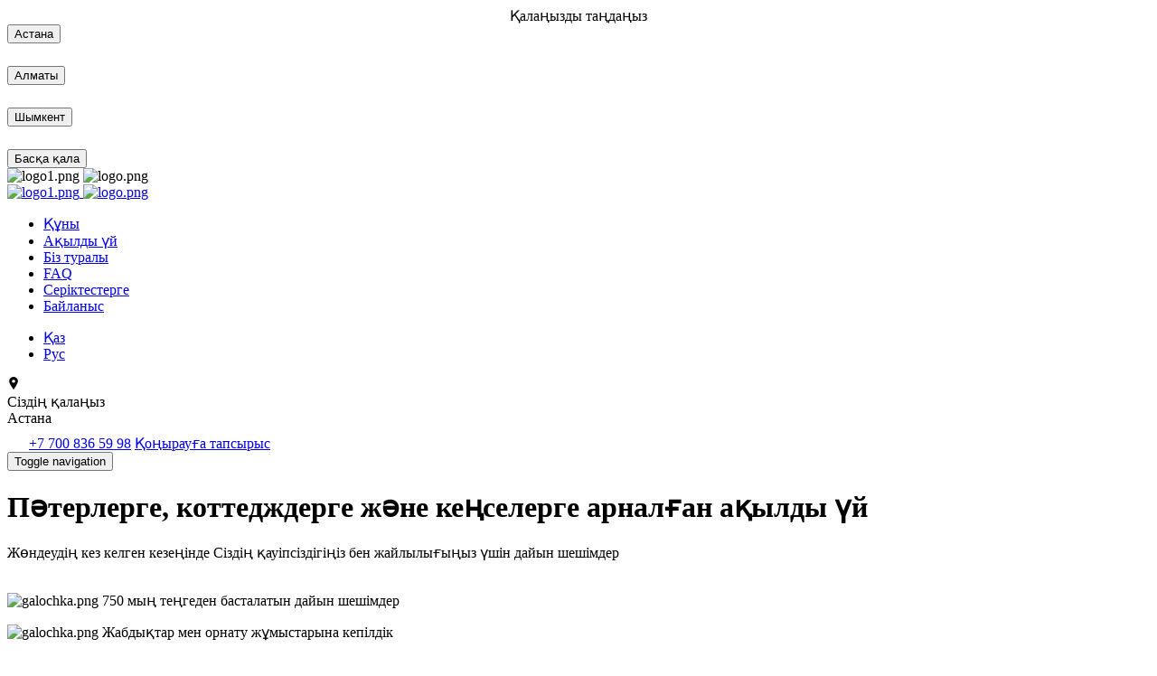

--- FILE ---
content_type: text/html; charset=UTF-8
request_url: https://developers.wizdom.kz/kz/
body_size: 16023
content:
<!DOCTYPE HTML>
<html>

<head>
  <meta name="viewport" content="width=device-width, initial-scale=1">
  <title>Ақылды үй Wizdom</title>
  <meta http-equiv="Content-Type" content="text/html; charset=UTF-8" />
<meta name="robots" content="index, follow" />
<meta name="keywords" content="Ақылды үй, Ақылды үй Wizdom" />
<meta name="description" content="Ақылды үй: Wizdom-дан орнату және қызмет көрсету. Инженерлердің объектіге тегін шығуы" />
<script data-skip-moving="true">(function(w, d, n) {var cl = "bx-core";var ht = d.documentElement;var htc = ht ? ht.className : undefined;if (htc === undefined || htc.indexOf(cl) !== -1){return;}var ua = n.userAgent;if (/(iPad;)|(iPhone;)/i.test(ua)){cl += " bx-ios";}else if (/Windows/i.test(ua)){cl += ' bx-win';}else if (/Macintosh/i.test(ua)){cl += " bx-mac";}else if (/Linux/i.test(ua) && !/Android/i.test(ua)){cl += " bx-linux";}else if (/Android/i.test(ua)){cl += " bx-android";}cl += (/(ipad|iphone|android|mobile|touch)/i.test(ua) ? " bx-touch" : " bx-no-touch");cl += w.devicePixelRatio && w.devicePixelRatio >= 2? " bx-retina": " bx-no-retina";if (/AppleWebKit/.test(ua)){cl += " bx-chrome";}else if (/Opera/.test(ua)){cl += " bx-opera";}else if (/Firefox/.test(ua)){cl += " bx-firefox";}ht.className = htc ? htc + " " + cl : cl;})(window, document, navigator);</script>


<link href="/bitrix/templates/simpleland_standart/components/bitrix/news.list/first-ekran/style.css?1626228988150" type="text/css"  rel="stylesheet" />
<link href="/bitrix/templates/simpleland_standart/components/bitrix/news.list/tariffs-developers/style.css?1651650643620" type="text/css"  rel="stylesheet" />
<link href="/bitrix/templates/simpleland_standart/components/bitrix/news.list/features-right/style.css?1626228988150" type="text/css"  rel="stylesheet" />
<link href="/bitrix/templates/simpleland_standart/components/bitrix/news.list/features-left/style.css?1629180547211" type="text/css"  rel="stylesheet" />
<link href="/bitrix/templates/simpleland_standart/components/bitrix/news.list/lead-block/style.css?1626228988150" type="text/css"  rel="stylesheet" />
<link href="/bitrix/templates/.default/components/bitrix/news.list/faq/faq.css?1649958841179734" type="text/css"  rel="stylesheet" />
<link href="/bitrix/templates/simpleland_standart/components/bitrix/news.list/contacts/style.css?1626228988150" type="text/css"  rel="stylesheet" />
<link href="/bitrix/templates/simpleland_standart/components/bitrix/news.list/social/style.css?1626228988150" type="text/css"  rel="stylesheet" />
<link href="/bitrix/components/bitrix/map.yandex.system/templates/.default/style.css?1626228998666" type="text/css"  rel="stylesheet" />
<link href="/bitrix/templates/simpleland_standart/components/bitrix/menu/topmenu/style.css?1626228988581" type="text/css"  data-template-style="true"  rel="stylesheet" />







<!-- dev2fun module opengraph -->
<meta property="og:title" content="Ақылды үй Wizdom"/>
<meta property="og:description" content="Ақылды үй: Wizdom-дан орнату және қызмет көрсету. Инженерлердің объектіге тегін шығуы"/>
<meta property="og:url" content="https://developers.wizdom.kz/kz/"/>
<meta property="og:type" content="website"/>
<meta property="og:site_name" content="Умный дом Wizdom"/>
<!-- /dev2fun module opengraph -->



  <!-- Favicons -->
  <link rel="icon" href="/favicon.ico" type="image/x-icon" />
  <link rel="shortcut icon" href="/favicon.ico" type="image/x-icon" />

  <!-- Fonts -->

  <link href='https://fonts.googleapis.com/css?family=Open+Sans:400,400italic,600,600italic,700,700italic' rel='stylesheet' type='text/css'>

  <!-- Styles -->
  <link href="/bitrix/templates/simpleland_standart/css/tabsy.css" rel="stylesheet" media="screen">
  <link href="/bitrix/templates/simpleland_standart/css/form.css" rel="stylesheet" media="screen">
  <link href="/bitrix/templates/simpleland_standart/css/owl.carousel.min.css" rel="stylesheet" media="screen">
  <link href="/bitrix/templates/simpleland_standart/css/style.css" rel="stylesheet" media="screen">
  <link href="/bitrix/templates/simpleland_standart/css/fancybox.css" rel="stylesheet" media="screen">
  <link href="/bitrix/templates/simpleland_standart/css/custom.css" rel="stylesheet" media="screen">
  <link href="/bitrix/templates/simpleland_standart/css/custom_s1.css" rel="stylesheet" media="screen">

  <!-- Global site tag (gtag.js) - Google Analytics -->



<!-- Yandex.Metrika counter -->

<noscript><div><img src="https://mc.yandex.ru/watch/83082511" style="position:absolute; left:-9999px;" alt="" /></div></noscript>
<!-- /Yandex.Metrika counter -->


  <!-- Facebook Pixel Code -->
    <noscript><img height="1" width="1" style="display:none" src="https://www.facebook.com/tr?id=350883953108542&ev=PageView&noscript=1" /></noscript>
  <!-- End Facebook Pixel Code -->

  <!-- Facebook Pixel Code -->
    <noscript><img height="1" width="1" style="display:none" src="https://www.facebook.com/tr?id=338564401143025&ev=PageView&noscript=1" /></noscript>
  <!-- End Facebook Pixel Code -->

  <!-- ФОРМА БИТИРКС24 - ЗАКАЗЧАТЬ ЗВОНОК  -->
  <style>
    [data-bx-form-popup-close] svg {
      width: auto !important;
    }
  </style>

  
  <div id="clickfrog_counter_container" style="width:0px;height:0px;overflow:hidden;"></div>
  <script type="text/javascript" data-skip-moving="true">
    (function(d, w) {
      var clickfrog = function() {
        if (!d.getElementById('clickfrog_js_container')) {
          var sc = document.createElement('script');
          sc.type = 'text/javascript';
          sc.async = true;
          sc.src = "//stat.clickfrog.ru/c.js?r=" + Math.random();
          sc.id = 'clickfrog_js_container';
          var c = document.getElementById('clickfrog_counter_container');
          c.parentNode.insertBefore(sc, c);
        }
      };
      if (w.opera == "[object Opera]") {
        d.addEventListener("DOMContentLoaded", clickfrog, false);
      } else {
        clickfrog();
      }
    })(document, window);
  </script><noscript>
    <div style="width:0px;height:0px;overflow:hidden;"><img src="//stat.clickfrog.ru/no_script.php?img" style="width:0px; height:0px;" alt="" /></div>
  </noscript>
  <script type="text/javascript" data-skip-moving="true">
    var clickfrogru_uidh = '34ac36ab905fec5b0a4ea36cff1e2150';
  </script>

</head>

<body>
    <!-- Loader -->

  <div id="bg_popup">
    <div id="popup" class="white-popup-block modal">
      <div class="modal__title" style="text-align:center;">
                  Қалаңызды <span>таңдаңыз</span>
        </div>
      <div class="modal__content">

        <div>
          <button type="submit" class="setCookieNur btn btn_blue" style="margin-bottom: 25px;" onclick="document.getElementById('bg_popup').style.display='none'; return false;">Астана</button>
        </div>
        <div>
          <button type="submit" class="setCookie btn btn_blue" style="margin-bottom: 25px;" onclick="document.getElementById('bg_popup').style.display='none'; return false;">Алматы</button>
        </div>
                  <div>
            <button type="submit" class="setCookieShym btn btn_blue" style="margin-bottom: 25px;" onclick="document.getElementById('bg_popup').style.display='none'; return false;">Шымкент</button>
          </div>
                <div>
          <button type="submit" class="setCookieNur btn btn_blue" onclick="document.getElementById('bg_popup').style.display='none'; return false;">
                          Басқа қала
                      </button>
        </div>

      </div>
    </div>
  </div>

  <div class="loader">
    <div class="loader-brand">
              <img class="brand-img-white" width="205" alt="logo1.png" src="/bitrix/templates/simpleland_standart/img/brand-white_kz.png" title="logo1.png">
<img class="brand-img" width="205" alt="logo.png" src="/bitrix/templates/simpleland_standart/img/brand_kz.png" title="logo.png">          </div>
  </div>

  <div id="layout" class="layout">

    <!-- Header -->

    <header id="top" class="navbar js-navbar-affix">
      <div class="container">

        <div class="navbar-header">
          <a href="#layout" class="brand js-target-scroll">
                          <img class="brand-img-white" width="205" alt="logo1.png" src="/bitrix/templates/simpleland_standart/img/brand-white_kz.png" title="logo1.png">
<img class="brand-img" width="205" alt="logo.png" src="/bitrix/templates/simpleland_standart/img/brand_kz.png" title="logo.png">                      </a>
        </div>

        
        <div class="collapse navbar-collapse" id="navbar-collapse"> 
<div class="phone-call-block">
			</div>
          <ul class="nav navbar-nav navbar-right">
        	        		<li><a href="#prices">Құны</a></li>
        		
        	        		<li><a href="#features2">Ақылды үй</a></li>
        		
        	        		<li><a href="#video-section">Біз туралы</a></li>
        		
        	        		<li><a href="#faq_section">FAQ</a></li>
        		
        	        		<li><a href="#partner_section">Серіктестерге</a></li>
        		
        	        		<li><a href="#contacts">Байланыс</a></li>
        		
                     
          </ul>
        </div>
        
                  <div class="lang">
            <ul>
                              <li><a class="active" href="/kz/">Қаз</a></li>
                <li><a href="/">Рус</a></li>
                          </ul>
          </div>
        

        <div class="header-location-block">
          <svg xmlns="http://www.w3.org/2000/svg" xmlns:xlink="http://www.w3.org/1999/xlink" version="1.1" id="Capa_1" x="0px" y="0px" viewBox="0 0 395.71 395.71" style="enable-background:new 0 0 395.71 395.71;width: auto;" xml:space="preserve" width="14px" height="14px">
            <g>
              <path d="M197.849,0C122.131,0,60.531,61.609,60.531,137.329c0,72.887,124.591,243.177,129.896,250.388l4.951,6.738   c0.579,0.792,1.501,1.255,2.471,1.255c0.985,0,1.901-0.463,2.486-1.255l4.948-6.738c5.308-7.211,129.896-177.501,129.896-250.388   C335.179,61.609,273.569,0,197.849,0z M197.849,88.138c27.13,0,49.191,22.062,49.191,49.191c0,27.115-22.062,49.191-49.191,49.191   c-27.114,0-49.191-22.076-49.191-49.191C148.658,110.2,170.734,88.138,197.849,88.138z"></path>
            </g>
            <g>
            </g>
            <g>
            </g>
            <g>
            </g>
            <g>
            </g>
            <g>
            </g>
            <g>
            </g>
            <g>
            </g>
            <g>
            </g>
            <g>
            </g>
            <g>
            </g>
            <g>
            </g>
            <g>
            </g>
            <g>
            </g>
            <g>
            </g>
            <g>
            </g>
          </svg>
          <div>
            <div>
                              Сіздің қалаңыз
                          </div>
            <div class="user-location" onclick="setTimeout(function() { $('#bg_popup').show(); }, 100);">Астана</div>
          </div>
        </div>


        <div class="header-phone-block">
          <a class="header-phone-block--phone" href="tel:+7 700 836 59 98"><svg xmlns="http://www.w3.org/2000/svg" width="24" height="24" fill="white" viewBox="0 0 24 24">
              <path d="M20 22.621l-3.521-6.795c-.008.004-1.974.97-2.064 1.011-2.24 1.086-6.799-7.82-4.609-8.994l2.083-1.026-3.493-6.817-2.106 1.039c-7.202 3.755 4.233 25.982 11.6 22.615.121-.055 2.102-1.029 2.11-1.033z" />
            </svg><span>+7 700 836 59 98</span></a>
 
                                    <script data-b24-form="click/45/hpr7xf" data-skip-moving="true">
                (function(w, d, u) {
                  var s = d.createElement('script');
                  s.async = true;
                  s.src = u + '?' + (Date.now() / 180000 | 0);
                  var h = d.getElementsByTagName('script')[0];
                  h.parentNode.insertBefore(s, h);
                })(window, document, 'https://cdn-ru.bitrix24.ru/b13264050/crm/form/loader_45.js');
              </script>
              <a href="#" data-b24-form="click/45/hpr7xf" class="header-phone-block--form">
                Қоңырауға тапсырыс              </a>
                              </div>

        <div class="mobile-menu">
          <button type="button" class="navbar-toggle collapsed" data-toggle="collapse" data-target="#navbar-collapse">
            <span class="sr-only">Toggle navigation</span>
            <span class="icon-bar"></span>
            <span class="icon-bar"></span>
            <span class="icon-bar"></span>
          </button>
        </div>

      </div>
    </header>
<!-- фильтрация по свойству сайт -->
<!-- Home -->


  
    <main id="home" class="masthead masked" style="background: url(/upload/iblock/cd6/nbxtias0c0rgfitj5z5l7oij04um2gkb.jpg);">
      <div class="opener rel-1" id="bx_3218110189_395">
        
        <div class="container">
          <div class="row">
                            <div class="lead col-lg-7">
                                <h1 class="wow fadeInDown">
                  Пәтерлерге, коттедждерге және кеңселерге арналған ақылды үй                 </h1>
                <p class="lead-text">Жөндеудің кез келген кезеңінде Сіздің қауіпсіздігіңіз бен жайлылығыңыз үшін дайын шешімдер
<br>
 <br>
<p>
 <img width="32" alt="galochka.png" src="/upload/medialibrary/6c3/6c3e8dbf1b7753f609e4540b7a61a690.png" height="32" title="galochka.png">&nbsp;750 мың теңгеден басталатын дайын шешімдер
</p>
<p>
 <img width="32" alt="galochka.png" src="/upload/medialibrary/6c3/6c3e8dbf1b7753f609e4540b7a61a690.png" height="32" title="galochka.png">&nbsp;Жабдықтар мен орнату жұмыстарына кепілдік</p>
<p>
 <img width="32" alt="galochka.png" src="/upload/medialibrary/6c3/6c3e8dbf1b7753f609e4540b7a61a690.png" height="32" title="galochka.png">&nbsp; Әртүрлі брендтердің шешімдері
</p>
<p>
 <img width="32" alt="galochka.png" src="/upload/medialibrary/6c3/6c3e8dbf1b7753f609e4540b7a61a690.png" height="32" title="galochka.png">&nbsp;Ақылды үй жүйесінің барлық функциялары ұсынылған шоу-румдар
</p>
 <br>
Инженердің келуі - тегін!<br>
Біз бүкіл Қазақстан бойынша жұмыс істейміз!<br><br>
Жобаңыз үшін Ақылды үй жүйесінің құнын біліңіз</p>
                <div class="lead-controls">


                                    <script data-b24-form="click/93/0qfwl3" data-skip-moving="true">
                    (function(w, d, u) {
                      var s = d.createElement('script');
                      s.async = true;
                      s.src = u + '?' + (Date.now() / 180000 | 0);
                      var h = d.getElementsByTagName('script')[0];
                      h.parentNode.insertBefore(s, h);
                    })(window, document, 'https://cdn-ru.bitrix24.ru/b13264050/crm/form/loader_' + 93 + '.js');
                  </script>
                  <a data-b24-form="click/93/0qfwl3" class="btn-lead btn">
                                          Өтінім беру!
                                      </a>
                  
                                      <a href="http://www.youtube.com/watch?v=3YR6NBSv0ts" class="text-white play play-home js-play" data-fancybox>
                      <i class="fa fa-play-circle"></i>
                      Бейнені көру                    </a>
                                  </div>
                </div>
              </div>
          </div>
        </div>
    </main>

  


<!-- Content -->



<div class="content">


  <!-- Prices -->
  
<section id="prices" class="prices text-center masked section" data-stellar-background-ratio="0.7">
  <div class="container rel-1">
    <div class="row">
      <div class="text-center text-white col-md-6 col-md-offset-3">
        <h2 class="text-white section-title">
                      Ақылды үй қанша тұрады?
                  </h2>
        <p class="text-opacity">
                      Бізде құны 750 000 теңгеден басталатын 1-2-3 бөлмелі пәтерлерге арналған дайын "пакеттер" бар. Біздің көп жылдық жұмыс тәжірибеміз әрбір жобаның әр пәтер сияқты өз бетінше ерекше екенін көрсетті. Біреуге тек перделер мен су басудан қорғау қажет болса, ал біреулері Алисаның әр жарық тобын жеке қосқанын қалайды. Жобаны жеке есептеген дұрыс. Онымен қоса біз мұны Тегін жасаймыз!
                  </p>
      </div>
    </div> 
    <div class="section-body">
      <div class="row-price">
                  <div class="col-price wow fadeInLeft" id="bx_651765591_134">
            <div class="price-box">
              <div class="price-body">
                <div class="price-inner">
                  <header class="price-header">
                    <h4 class="price-title">
                                              Бір бөлмелі пәтерге арналған Пакет                                          </h4>
                    <div class="price">
                      <strong class="price-amount">750 000</strong>
                      <strong class="price-period">
                                                  теңге
                                              </strong>
                    </div>
                  </header>
                  <div class="price-features">
                    <ul>
                                                                        <li>Су басудан қорғау</li>
                                                  <li>Жарықтандыруды басқару</li>
                                                  <li>Тұрмыстық техниканы басқару</li>
                                                  <li>Перделерді басқару</li>
                                                  <li>Сценарийлерді орнату</li>
                                                  <li>(Біз кеттік / келдік, Фильмдер)</li>
                                                  <li>+ Орнату құнына кіреді</li>
                                                                  </ul>
                  </div>

                  <div class="price-bottom">
                                                                <script data-b24-form="click/93/0qfwl3" data-skip-moving="true">
                        (function(w, d, u) {
                          var s = d.createElement('script');
                          s.async = true;
                          s.src = u + '?' + (Date.now() / 180000 | 0);
                          var h = d.getElementsByTagName('script')[0];
                          h.parentNode.insertBefore(s, h);
                        })(window, document, 'https://cdn-ru.bitrix24.ru/b13264050/crm/form/loader_' + 93 + '.js');
                      </script>
                      <a data-b24-form="click/93/0qfwl3" class="btn">
                                                  ТАҢДАУ
                                              </a>
                    
                                          <div class="footnote"><b>*
                                                      пакеттің ішіндегі қызметтерді өз қалауыңыз </br>бойынша жасауға болады
                                                  </b></div>
                                      </div>
                </div>
              </div>
            </div>
          </div>
                  <div class="col-price leading" id="bx_651765591_135">
            <div class="price-box">
              <div class="price-body">
                <div class="price-inner">
                  <header class="price-header">
                    <h4 class="price-title">
                                              Екі бөлмелі пәтерге арналған пакет                                          </h4>
                    <div class="price">
                      <strong class="price-amount">1 000 000</strong>
                      <strong class="price-period">
                                                  теңге
                                              </strong>
                    </div>
                  </header>
                  <div class="price-features">
                    <ul>
                                                                        <li>Су басудан қорғау</li>
                                                  <li>Жарықтандыруды басқару</li>
                                                  <li>Тұрмыстық техниканы басқару</li>
                                                  <li>Перделерді басқару</li>
                                                  <li>Алиса Мини Яндекс Станциясы</li>
                                                  <li>арқылы дауыстық басқару</li>
                                                  <li>Сценарийлерді баптау</li>
                                                  <li>(Біз кеттік/келдік, Кино, Түн)</li>
                                                  <li>ОРНАТУ құнына кіреді</li>
                                                                  </ul>
                  </div>

                  <div class="price-bottom">
                                                                <script data-b24-form="click/93/0qfwl3" data-skip-moving="true">
                        (function(w, d, u) {
                          var s = d.createElement('script');
                          s.async = true;
                          s.src = u + '?' + (Date.now() / 180000 | 0);
                          var h = d.getElementsByTagName('script')[0];
                          h.parentNode.insertBefore(s, h);
                        })(window, document, 'https://cdn-ru.bitrix24.ru/b13264050/crm/form/loader_' + 93 + '.js');
                      </script>
                      <a data-b24-form="click/93/0qfwl3" class="btn">
                                                  ТАҢДАУ
                                              </a>
                    
                                          <div class="footnote"><b>*
                                                      пакеттің ішіндегі қызметтерді өз қалауыңыз </br>бойынша жасауға болады
                                                  </b></div>
                                      </div>
                </div>
              </div>
            </div>
          </div>
                  <div class="col-price wow fadeInRight" id="bx_651765591_136">
            <div class="price-box">
              <div class="price-body">
                <div class="price-inner">
                  <header class="price-header">
                    <h4 class="price-title">
                                              Үш бөлмелі пәтерге арналған пакет                                          </h4>
                    <div class="price">
                      <strong class="price-amount">1 550 000</strong>
                      <strong class="price-period">
                                                  теңге
                                              </strong>
                    </div>
                  </header>
                  <div class="price-features">
                    <ul>
                                                                        <li>Су басудан қорғау</li>
                                                  <li>Жарықтандыруды басқару</li>
                                                  <li>Тұрмыстық техниканы басқару</li>
                                                  <li>Перделерді басқару</li>
                                                  <li>Алиса Мини Яндекс Станциясы</li>
                                                  <li>арқылы дауыстық басқару</li>
                                                  <li>Ақылды биометриялық құлып</li>
                                                  <li>Сценарийлерді баптау</li>
                                                  <li>(Біз кеттік/келдік, Кино, Түн)</li>
                                                  <li>ОРНАТУ құнына кіреді</li>
                                                                  </ul>
                  </div>

                  <div class="price-bottom">
                                                                <script data-b24-form="click/93/0qfwl3" data-skip-moving="true">
                        (function(w, d, u) {
                          var s = d.createElement('script');
                          s.async = true;
                          s.src = u + '?' + (Date.now() / 180000 | 0);
                          var h = d.getElementsByTagName('script')[0];
                          h.parentNode.insertBefore(s, h);
                        })(window, document, 'https://cdn-ru.bitrix24.ru/b13264050/crm/form/loader_' + 93 + '.js');
                      </script>
                      <a data-b24-form="click/93/0qfwl3" class="btn">
                                                  ТАҢДАУ
                                              </a>
                    
                                          <div class="footnote"><b>*
                                                      пакеттің ішіндегі қызметтерді өз қалауыңыз </br>бойынша жасауға болады
                                                  </b></div>
                                      </div>
                </div>
              </div>
            </div>
          </div>
              </div>
    </div>
  </div>
</section>
  <!-- Features 2 -->
  <!-- настраивается по коду раздела -->
  <section id="features2" class="features section">
  <div class="container">
    <div class="row-padding row-columns row">
      <div class="col-feature-img text-center column column-padding col-md-5 col-md-push-7 wow fadeInUp">
        <!-- <img class="feature-img" src="" alt="Ақылды үй неден тұрады?" title="Ақылды үй неден тұрады?" /> -->
        <img src="/upload/new_img/right.png" alt="">
      </div>
      <div class="col-feature column column-padding col-md-7 col-md-pull-5">
        <h2 class="section-title">Ақылды үй неден тұрады?</h2>
        <div class="row">
          <div class="col-md-10">
            <p></p>
          </div>
        </div>
        <div class="section-body">
          <div class="row row-columns">
                      <div class="column col-md-6" id="bx_1373509569_396">
              <div class="media-left">
                <span class="fa-stack fa-lg">
                  <i class="fa fa-circle fa-stack-2x"></i>
                  <i class="fa fa-volume-up text-white fa-stack-1x fa-inverse"></i>
                </span>
              </div>
              <div class="media-right">
                <h4>Су басудан қорғау</h4>
                <p>Су басудан қорғау жүйесі бірінші ағып кету кезінде суды жауып, пәтердің су басуына жол бермейді<br />
</p>
              </div>
            </div>
                      <div class="column col-md-6" id="bx_1373509569_397">
              <div class="media-left">
                <span class="fa-stack fa-lg">
                  <i class="fa fa-circle fa-stack-2x"></i>
                  <i class="fa fa-lock text-white fa-stack-1x fa-inverse"></i>
                </span>
              </div>
              <div class="media-right">
                <h4>Ақылды датчиктер мен сенсорлар</h4>
                <p>Түтін, газ, СО2 датчиктері, сондай-ақ ашылулар мен қозғалыстар. Сіздің үйіңіздің бақылау астында!<br />
</p>
              </div>
            </div>
                      <div class="column col-md-6" id="bx_1373509569_398">
              <div class="media-left">
                <span class="fa-stack fa-lg">
                  <i class="fa fa-circle fa-stack-2x"></i>
                  <i class="fa fa-key text-white fa-stack-1x fa-inverse"></i>
                </span>
              </div>
              <div class="media-right">
                <h4>Ақылды құлыптар мен домофондар</h4>
                <p>Заманауи, ыңғайлы, қауіпсіз ақылды құлыптар және сымсыз домофондар<br />
</p>
              </div>
            </div>
                      <div class="column col-md-6" id="bx_1373509569_399">
              <div class="media-left">
                <span class="fa-stack fa-lg">
                  <i class="fa fa-circle fa-stack-2x"></i>
                  <i class="fa fa-lightbulb-o text-white fa-stack-1x fa-inverse"></i>
                </span>
              </div>
              <div class="media-right">
                <h4>Жарық пен перделерді басқару</h4>
                <p>Смартфоннан әр түрлі сценарийлер мен перделер мен шамдарды басқару<br />
</p>
              </div>
            </div>
                      <div class="column col-md-6" id="bx_1373509569_400">
              <div class="media-left">
                <span class="fa-stack fa-lg">
                  <i class="fa fa-circle fa-stack-2x"></i>
                  <i class="fa fa-power-off text-white fa-stack-1x fa-inverse"></i>
                </span>
              </div>
              <div class="media-right">
                <h4>Жылыту және кондиционерлерді басқару</h4>
                <p>Басқару панелінен немесе телефоннан кондиционерді немесе жылуды басқару<br />
</p>
              </div>
            </div>
                      <div class="column col-md-6" id="bx_1373509569_401">
              <div class="media-left">
                <span class="fa-stack fa-lg">
                  <i class="fa fa-circle fa-stack-2x"></i>
                  <i class="fa fa-video-camera text-white fa-stack-1x fa-inverse"></i>
                </span>
              </div>
              <div class="media-right">
                <h4>Бейнебақылау</h4>
                <p>Динамик пен микрофоны бар Wi-Fi камералары. Пәтерді әлемнің кез келген нүктесінен бақылап отырыңыз<br />
</p>
              </div>
            </div>
                    </div>
        </div>
      </div>
    </div>
  </div>
</section>  <!-- Features 1 -->
  <!-- настраивается по коду раздела -->
  
<section id="features1" class="features bgc-light section">
        <div class="container">
          <div class="row-columns row-padding row">  
            <div class="col-feature-img column column-padding col-md-5 text-center wow fadeInLeft">
            <img src="/upload/new_img/left.png" alt="">
              
            <!-- <img class="feature-img" src="" alt="Сценарийлер" title="Сценарийлер" /> -->
            </div>
            <div class="col-feature column column-padding col-md-6">
              <h2 class="section-title">Сценарийлер</h2>
              <p></p>
              <div class="section-body">
                
                
              
                              <div class="column" id="bx_3485106786_402">
              
                  <div class="media-left">
                    <i class="fa fa-2x fa-sign-out"></i>
                  </div>
                  <div class="media-right">
                    <h4>Біз кеттік немесе келдік</h4>
                    <p>Жарықтар мен электр құрылғылары өшіріледі. Датчиктер күзету режиміне өтеді. Бейнебақылау іске қосылады<br />
</p>
                  </div>
                </div>
              
                              <div class="column" id="bx_3485106786_403">
              
                  <div class="media-left">
                    <i class="fa fa-2x fa-clock-o"></i>
                  </div>
                  <div class="media-right">
                    <h4>Таңертең/Түн</h4>
                    <p>Перделер ашылады. Жылы едендер қыза бастайды. Музыка немесе TV қосылады. Кофе дайындалады<br />
</p>
                  </div>
                </div>
              
                              <div class="column" id="bx_3485106786_404">
              
                  <div class="media-left">
                    <i class="fa fa-2x fa-mobile"></i>
                  </div>
                  <div class="media-right">
                    <h4>Кино сценарийі</h4>
                    <p>Кино сценарийі шам жарығын басады, перделерді жабады және бүкіл бөлмеде түрлі-түсті жарықтандыруды қосады. Жақсы демалыс тілейміз!<br />
</p>
                  </div>
                </div>
                            
              
              </div>
            </div>
          </div>
        </div>
      </section>
      
      




  <!-- Partners  -->
  

  <!-- About  -->

  


  <!-- Product -->
  
  <!-- Charts -->

  


  <!-- Video section -->
  <section id="video-section" class="video-section text-white masked section-lg">
    <div class="container rel-1">
      <div class="row">
        <div class="col-md-6">
          <h2 class="text-white section-title">
            Біз кімбіз?
          </h2>
          <p class="text-opacity">
          <p>
            &gt;&nbsp; &nbsp;Біз "толық жұмыс" жасаймыз - Ақылды пәтерден Ақылды қалаға дейін!
          </p>
          <p>
            &gt;&nbsp; &nbsp;Инженерлік-техникалық компания, нарықта 2005 жылдан бастап
          </p>
          <p>
            &gt;&nbsp; &nbsp;Біз Қазақстанның әрбір ірі қаласында бармыз
          </p>
          <p>
            &gt;&nbsp; &nbsp;2019 жылдан бастап Ақылды үй жүйелерін орнатудамыз
          </p>
          <p>
            &gt;&nbsp; &nbsp;Инженерлер мен әзірлеушілердің жеке құрамы
          </p>
          </p>
          <p class="top-space">
            <a href="https://www.youtube.com/watch?v=0THlaxwUEzA" class="text-white play js-play" data-fancybox=""><i class="text-white fa fa-3x fa-play-circle"></i>
              Бейнені көру
            </a>
          </p>
        </div>
      </div>
    </div>
  </section>




  <!-- Banner -->

  
<section id="banner" class="text-white bgc-primary section-sm">
  <div class="container">
          <div class="row" id="bx_3099439860_417">
                    <div class="col-md-4">
                        <h2 class="banner-title text-white">Көбірек білгіңіз келе ме?</h2>
            </div>
            <div class="col-md-5">
              <span class="text-opacity">Нысанды толтырыңыз және жақын арада біздің менеджер Сізбен байланысып, Ақылды үй жүйесі туралы барлық сұрақтарға жауап береді!
</span>
            </div>
            <!-- href="#orderform" -->
                            <div class="col-md-3 top-space-sm">
                                                                <script data-b24-form="click/93/0qfwl3" data-skip-moving="true">
                  (function(w, d, u) {
                    var s = d.createElement('script');
                    s.async = true;
                    s.src = u + '?' + (Date.now() / 180000 | 0);
                    var h = d.getElementsByTagName('script')[0];
                    h.parentNode.insertBefore(s, h);
                  })(window, document, 'https://cdn-ru.bitrix24.ru/b13264050/crm/form/loader_' + 93 + '.js');
                </script>
                <a data-b24-form="click/93/0qfwl3" class="btn btn-b-white">
                                      Құнын есептеу
                                  </a>
                </div>
              </div>
                      </div>
</section>
  <!-- Reviews -->

  



  

  
<div class="mobile-ui" style="display: none;">
  <nav class="mobile-ui-menu">
  </nav>
</div>

<div class="header-container" style="display: none;">
  <header class="header-main header-bar">
    <div class="inner">
    </div>
  </header>
</div>

<div class="outer" id="faq_section">
  <section class="main">
    <article class="application-faq-create application-create">
      <section class="application-create-content section">

        <div class="container">
          <div class="row">
            <div class="col-md-12">
              <h2 class="section-title">
                                  Жиі қойылатын сұрақтарға жауаптар
                              </h2>
            </div>

            <div class="inner">

              <div class="col-md-12">
                <div class="faq" data-component="FAQ">

                                      
                    <div class="faq-item" id="bx_565502798_405">
                      <div class="faq-item-question">
                        <div class="faq-item-question-text">Мен жөндеу жұмыстарын жасадым, бірақ Ақылды үй алғым келеді. Не істеуге болады?</div>
                        <div class="faq-item-question-icon"></div>
                      </div>
                      <div class="faq-item-answer">
                        <div class="faq-item-answer-text">
                          Бізде жөндеу жұмыстарына араласуды қажет етпейтін Ақылды үй шешімдері бар
                        </div>
                      </div>
                    </div>
                                      
                    <div class="faq-item" id="bx_565502798_406">
                      <div class="faq-item-question">
                        <div class="faq-item-question-text">Ақылды үй қанша тұрады?</div>
                        <div class="faq-item-question-icon"></div>
                      </div>
                      <div class="faq-item-answer">
                        <div class="faq-item-answer-text">
                          Бізде құны 500 000 теңгеден басталатын дайын "пакеттер" бар, бірақ 3 жылдағы жұмыс тәжірибесі бойынша әр жоба әр пәтер сияқты өз бетінше ерекше деп айтуға болады. Біреуге тек перделер мен су басудан қорғау қажет болса, ал біреулері Алисаның әр жарық тобын жеке қосқанын қалайды. Жобаларды жеке есептеген дұрыс. Онымен қоса, біз мұны Тегін жасаймыз
                        </div>
                      </div>
                    </div>
                                      
                    <div class="faq-item" id="bx_565502798_407">
                      <div class="faq-item-question">
                        <div class="faq-item-question-text">Мен сымды Ақылды үйді қалаймын. Құрылыстың қай кезеңінде бастау керек?</div>
                        <div class="faq-item-question-icon"></div>
                      </div>
                      <div class="faq-item-answer">
                        <div class="faq-item-answer-text">
                          Бірінші әрлеу жұмыстары кезеңінде жоба келісіледі, оның ішінде жарықтандыру аспаптары бойынша. Әрі қарай, кабельді төсеу, содан кейін орнату жүргізіледі. Ақылды үйді баптау жөндеу аяқталғаннан кейін жүзеге асырылады
                        </div>
                      </div>
                    </div>
                                      
                    <div class="faq-item" id="bx_565502798_408">
                      <div class="faq-item-question">
                        <div class="faq-item-question-text">Жүйені әрекетте қалай көруге болады? Сізде шоу-рум бар ма?</div>
                        <div class="faq-item-question-icon"></div>
                      </div>
                      <div class="faq-item-answer">
                        <div class="faq-item-answer-text">
                          Иә, бізде Ақылды үйдің барлық функционалдығын көруге болатын шоу-рум бар. Өтінім қалдырыңыз, және менеджер келу уақытын келісу үшін Сізге хабарласатын болады
                        </div>
                      </div>
                    </div>
                                      
                    <div class="faq-item" id="bx_565502798_409">
                      <div class="faq-item-question">
                        <div class="faq-item-question-text">Мен тек жабдықты сатып алып, оны өзім орната аламын ба?</div>
                        <div class="faq-item-question-icon"></div>
                      </div>
                      <div class="faq-item-answer">
                        <div class="faq-item-answer-text">
                          Ия, егер Сіз жабдықты өзіңіз қалай орната және баптай алатындығыңызды білетін болсаңыз. Сымды шешімдер инженерлік білімді қажет етеді және біз бұл жұмыстарды өз бетіңізше орындауға кеңес бермейміз
                        </div>
                      </div>
                    </div>
                                      
                    <div class="faq-item" id="bx_565502798_410">
                      <div class="faq-item-question">
                        <div class="faq-item-question-text">Жабдыққа қандай кепілдік бересіздер?</div>
                        <div class="faq-item-question-icon"></div>
                      </div>
                      <div class="faq-item-answer">
                        <div class="faq-item-answer-text">
                          Тауар кепілдігі бренд пен өндірушіге байланысты: бір жыл және одан жоғары мерзімге
                        </div>
                      </div>
                    </div>
                                      
                    <div class="faq-item" id="bx_565502798_411">
                      <div class="faq-item-question">
                        <div class="faq-item-question-text">Ақылды үйді басқару қиын ба?</div>
                        <div class="faq-item-question-icon"></div>
                      </div>
                      <div class="faq-item-answer">
                        <div class="faq-item-answer-text">
                          Кез-келген гаджетті басқарудан гөрі қиын емес. Жүйені толық баптағаннан кейін басқару Алиса арқылы, смартфоннан, панельден немесе ажыратқыштардан жүзеге асырылады
                        </div>
                      </div>
                    </div>
                                      
                    <div class="faq-item" id="bx_565502798_412">
                      <div class="faq-item-question">
                        <div class="faq-item-question-text">Мен дизайнермін немесе жөндеу қызметтерін ұсынатын Компаниямын. Сізде Серіктестік бағдарламасы бар ма?</div>
                        <div class="faq-item-question-icon"></div>
                      </div>
                      <div class="faq-item-answer">
                        <div class="faq-item-answer-text">
                          Иә, бізде Серіктестік бағдарламасы мен оқыту бар. Өтінім қалдырыңыз немесе мына телефон нөмірі бойынша бізге хабарласыңыз +7 777 077 73 02 және біз ынтымақтастықтың барлық шарттарын талқылайтын боламыз
                        </div>
                      </div>
                    </div>
                                      
                    <div class="faq-item" id="bx_565502798_413">
                      <div class="faq-item-question">
                        <div class="faq-item-question-text">Болашақта Ақылды үйдің функционалдығын толықтыра аламын ба?</div>
                        <div class="faq-item-question-icon"></div>
                      </div>
                      <div class="faq-item-answer">
                        <div class="faq-item-answer-text">
                          Ақылды үй жүйесінің жаңа датчиктері мен құрылғылары сымсыз шешімдер жағдайында оңай қосылады. Сымды жүйеде кабельді төсеуді алдын-ала қамтамасыз ету қажет, және содан кейін жөндеуге зиян келтірместен функционалдылықты қосуға болады
                        </div>
                      </div>
                    </div>
                                      
                    <div class="faq-item" id="bx_565502798_414">
                      <div class="faq-item-question">
                        <div class="faq-item-question-text">Мен көшетін болсам, өзіммен бірге Ақылды үйді алып кете аламын ба?</div>
                        <div class="faq-item-question-icon"></div>
                      </div>
                      <div class="faq-item-answer">
                        <div class="faq-item-answer-text">
                          Сымсыз жабдық болса - иә, әрине. Сымды жағдай қиынырақ. Біз тек құрылғыларды алып кете аламыз, сымды қайта төсеп, монтаждау және іске қосу-баптауды қайта орындау қажет болады
                        </div>
                      </div>
                    </div>
                                      
                    <div class="faq-item" id="bx_565502798_415">
                      <div class="faq-item-question">
                        <div class="faq-item-question-text">Ақылды үймен үнем бар ма?</div>
                        <div class="faq-item-question-icon"></div>
                      </div>
                      <div class="faq-item-answer">
                        <div class="faq-item-answer-text">
                          Әрине. Ақылды үй электр энергиясының шамамен 30% үнемдейтіні тәжірибе жүзінде дәлелденді. Мысалы, жылы еден Ссіз үйде болған кезде немесе кесте бойынша ғана қосылады. Егер біз Ағып кетуден қорғаумен су басуды алдын алу туралы айтатын болсақ, онда сіздің пәтеріңізді, мүмкін көршілеріңіздің пәтерін жөндеуден үнемділік береді
                        </div>
                      </div>
                    </div>
                                      
                    <div class="faq-item" id="bx_565502798_416">
                      <div class="faq-item-question">
                        <div class="faq-item-question-text">Жеткізу және төлеу</div>
                        <div class="faq-item-question-icon"></div>
                      </div>
                      <div class="faq-item-answer">
                        <div class="faq-item-answer-text">
                          Жеткізу бүкіл Қазақстан бойынша жүзеге асырылады. Төлем 100%. Әр аймақ үшін жеткізу мерзімі менеджермен жеке талқыланады
                        </div>
                      </div>
                    </div>
                  
                </div>
              </div>

            </div>

          </div>
        </div>
      </section>
    </article>
  </section>
</div>

  <section id="partner_section" class="bgc-primary">
    <div class="container">
      <h2 class="title_partner">
        Біздің серіктес болыңыз
      </h2>
      <div class="row">
        <div class="col-md-6 partner_text">
          <div class="descr_partner">
            <p class="mb-10">
              Біз ынтымақтастыққа ашықпыз:
            </p>
            <p>
              • дилерлермен және дүкендермен;
            </p>
            <p>
              • сәулетшілермен және интерьер дизайнерлермен;
            </p>
            <p>
              • электромонтаждау бригадалармен;
            </p>
            <p>
              • құрылыс ұйымдарымен;
            </p>
            <p class="mb-10">
              • тұрғын үй кешендері және коммерциялық үй-жайларды салушылармен.
            </p>
            <p class="mb-10">
              Ынтымақтастық туралы шартты ұсынамыз, қоймада тауардың болуына және жедел жеткізілуіне кепілдік береміз.
            </p>
            <p class="mb-10">
              Біз сапалы техникалық қолдау көрсетеміз және Ақылды үйді іске қосуға көмектесеміз, оқу өткіземіз.
            </p>
            <p>
              Толығырақ шарттар бойынша ынтымақтастық туралы өтінімді толтырыңыз немесе бізге хабарласыңыз!
            </p>
          </div>
        </div>
        <div class="col-md-6 wrapper-partner">
                              <script data-b24-form="inline/161/ligfwz" data-skip-moving="true">
            (function(w, d, u) {
              var s = d.createElement('script');
              s.async = true;
              s.src = u + '?' + (Date.now() / 180000 | 0);
              var h = d.getElementsByTagName('script')[0];
              h.parentNode.insertBefore(s, h);
            })(window, document, 'https://cdn-ru.bitrix24.ru/b13264050/crm/form/loader_' + 161 + '.js');
          </script>
        </div>
      </div>
    </div>
  </section>


  <!-- Contact -->
  <section id="contacts" class="contacts text-center section">
    

<div class="container">
  <div class="row">
    <div class="col-md-6 col-md-offset-3">
      <h2 class="section-title">
                  Біздің байланыс деректеріміз              </h2>
      <p>
                  Қоңырау шалыңыз, жазыңыз, шоу-румға келіңіз!              </p>
    </div>
  </div>
  <div class="section-body">
    <div class="row row-columns row-padding">
              <div class="col-contact column column-padding col-md-4" id="bx_1454625752_3">
          <i class="icon fa fa-3x fa-phone"></i>
          <h3>
                          Телефон            </h3>
          <p>
                                                                                <div class="phone_footer"><a href="tel:+7 700 836 59 98">+7 700 836 59 98</a></div>
                    </p>
        </div>
              <div class="col-contact column column-padding col-md-4" id="bx_1454625752_4">
          <i class="icon fa fa-3x fa-map-marker"></i>
          <h3>
                          Мекенжайы
            </h3>
          <p>
                                        
             

                          <a href="https://go.2gis.com/b3ydjv" target="_blank">Астана қ., Тарас Шевченко к-сі, 8, ВП 16</a>
            
                              </p>
        </div>
              <div class="col-contact column column-padding col-md-4" id="bx_1454625752_5">
          <i class="icon fa fa-3x fa-envelope"></i>
          <h3>
                          Email            </h3>
          <p>
                                                  <a href="mailto:hello@wizdom.kz">hello@wizdom.kz</a>
                    </p>
        </div>
          </div>
  </div>
</div>    <div class="container">
              <div class="social">
                  <a href="https://www.instagram.com/wizdom.kz/" class="fa fa-2x fa-instagram" target="_blank" rel="nofollow"></a>
                  <a href="https://vk.com/wizdomkz" class="fa fa-2x fa-vk" target="_blank" rel="nofollow"></a>
                  <a href="https://www.youtube.com/channel/UCJfoey0q9ie3fSAsCkO0YKA" class="fa fa-2x fa-youtube-play" target="_blank" rel="nofollow"></a>
                  <a href="https://www.facebook.com/wizdom.kz/" class="fa fa-2x fa-facebook" target="_blank" rel="nofollow"></a>
                </div>    </div>
    <div class="section-body map-layer">
      
	<div class="bx-yandex-view-layout">
	<div class="bx-yandex-view-map">
				<div id="BX_YMAP_MAP_mF8Ev4" class="bx-yandex-map" style="height: 500px; width: 100%;max-width: 100%;">загрузка карты...</div>	</div>
</div>
    </div>
  </section>
</div>
    </div>



<div class="whatsappFixLight">
  <a href="https://wa.me/77770777302?text=%D0%97%D0%B4%D1%80%D0%B0%D0%B2%D1%81%D1%82%D0%B2%D1%83%D0%B9%D1%82%D0%B5!%20%D0%9F%D0%B8%D1%88%D1%83%C2%A0%D1%81%C2%A0wizdom.kz" target="_blank">
    <img src="/images/whatsapp_svgrepo.svg" class="fa fa-whatsapp fa-whatsapp-light" alt="">
  </a>
</div>

    <!-- Scripts -->
                              
                                        
    <script>if(!window.BX)window.BX={};if(!window.BX.message)window.BX.message=function(mess){if(typeof mess==='object'){for(let i in mess) {BX.message[i]=mess[i];} return true;}};</script>
<script>(window.BX||top.BX).message({"JS_CORE_LOADING":"Загрузка...","JS_CORE_NO_DATA":"- Нет данных -","JS_CORE_WINDOW_CLOSE":"Закрыть","JS_CORE_WINDOW_EXPAND":"Развернуть","JS_CORE_WINDOW_NARROW":"Свернуть в окно","JS_CORE_WINDOW_SAVE":"Сохранить","JS_CORE_WINDOW_CANCEL":"Отменить","JS_CORE_WINDOW_CONTINUE":"Продолжить","JS_CORE_H":"ч","JS_CORE_M":"м","JS_CORE_S":"с","JSADM_AI_HIDE_EXTRA":"Скрыть лишние","JSADM_AI_ALL_NOTIF":"Показать все","JSADM_AUTH_REQ":"Требуется авторизация!","JS_CORE_WINDOW_AUTH":"Войти","JS_CORE_IMAGE_FULL":"Полный размер"});</script><script src="/bitrix/js/main/core/core.js?1739820253498062"></script><script>BX.Runtime.registerExtension({"name":"main.core","namespace":"BX","loaded":true});</script>
<script>BX.setJSList(["\/bitrix\/js\/main\/core\/core_ajax.js","\/bitrix\/js\/main\/core\/core_promise.js","\/bitrix\/js\/main\/polyfill\/promise\/js\/promise.js","\/bitrix\/js\/main\/loadext\/loadext.js","\/bitrix\/js\/main\/loadext\/extension.js","\/bitrix\/js\/main\/polyfill\/promise\/js\/promise.js","\/bitrix\/js\/main\/polyfill\/find\/js\/find.js","\/bitrix\/js\/main\/polyfill\/includes\/js\/includes.js","\/bitrix\/js\/main\/polyfill\/matches\/js\/matches.js","\/bitrix\/js\/ui\/polyfill\/closest\/js\/closest.js","\/bitrix\/js\/main\/polyfill\/fill\/main.polyfill.fill.js","\/bitrix\/js\/main\/polyfill\/find\/js\/find.js","\/bitrix\/js\/main\/polyfill\/matches\/js\/matches.js","\/bitrix\/js\/main\/polyfill\/core\/dist\/polyfill.bundle.js","\/bitrix\/js\/main\/core\/core.js","\/bitrix\/js\/main\/polyfill\/intersectionobserver\/js\/intersectionobserver.js","\/bitrix\/js\/main\/lazyload\/dist\/lazyload.bundle.js","\/bitrix\/js\/main\/polyfill\/core\/dist\/polyfill.bundle.js","\/bitrix\/js\/main\/parambag\/dist\/parambag.bundle.js"]);
</script>
<script>(window.BX||top.BX).message({"LANGUAGE_ID":"ru","FORMAT_DATE":"DD.MM.YYYY","FORMAT_DATETIME":"DD.MM.YYYY HH:MI:SS","COOKIE_PREFIX":"BITRIX_SM","SERVER_TZ_OFFSET":"18000","UTF_MODE":"Y","SITE_ID":"s1","SITE_DIR":"\/","USER_ID":"","SERVER_TIME":1769024165,"USER_TZ_OFFSET":0,"USER_TZ_AUTO":"Y","bitrix_sessid":"637617428af06b5e1ebcb7fef1d628af"});</script><script src="/bitrix/templates/.default/components/bitrix/news.list/faq/faq.js?1649658453240790"></script>
<script src="/bitrix/components/bitrix/map.yandex.view/templates/.default/script.js?16262289981540"></script>
<script>var _ba = _ba || []; _ba.push(["aid", "dfd0a69b665367e38ebb3f12ed2cbc04"]); _ba.push(["host", "developers.wizdom.kz"]); (function() {var ba = document.createElement("script"); ba.type = "text/javascript"; ba.async = true;ba.src = (document.location.protocol == "https:" ? "https://" : "http://") + "bitrix.info/ba.js";var s = document.getElementsByTagName("script")[0];s.parentNode.insertBefore(ba, s);})();</script>



<script async src="https://www.googletagmanager.com/gtag/js?id=G-G3ECXTF5J6"></script><script>
  window.dataLayer = window.dataLayer || [];
  function gtag(){dataLayer.push(arguments);}
  gtag('js', new Date());

  gtag('config', 'G-G3ECXTF5J6');
</script><script type="text/javascript" >
   (function(m,e,t,r,i,k,a){m[i]=m[i]||function(){(m[i].a=m[i].a||[]).push(arguments)};
   m[i].l=1*new Date();k=e.createElement(t),a=e.getElementsByTagName(t)[0],k.async=1,k.src=r,a.parentNode.insertBefore(k,a)})
   (window, document, "script", "https://mc.yandex.ru/metrika/tag.js", "ym");

   ym(83082511, "init", {
        clickmap:true,
        trackLinks:true,
        accurateTrackBounce:true,
        webvisor:true
   });
</script><script>
    ! function(f, b, e, v, n, t, s) {
      if (f.fbq) return;
      n = f.fbq = function() {
        n.callMethod ?
          n.callMethod.apply(n, arguments) : n.queue.push(arguments)
      };
      if (!f._fbq) f._fbq = n;
      n.push = n;
      n.loaded = !0;
      n.version = '2.0';
      n.queue = [];
      t = b.createElement(e);
      t.async = !0;
      t.src = v;
      s = b.getElementsByTagName(e)[0];
      s.parentNode.insertBefore(t, s)
    }(window, document, 'script',
      'https://connect.facebook.net/en_US/fbevents.js');
    fbq('init', '350883953108542');
    fbq('track', 'PageView');
  </script>
<script>
    ! function(f, b, e, v, n, t, s) {
      if (f.fbq) return;
      n = f.fbq = function() {
        n.callMethod ?
          n.callMethod.apply(n, arguments) : n.queue.push(arguments)
      };
      if (!f._fbq) f._fbq = n;
      n.push = n;
      n.loaded = !0;
      n.version = '2.0';
      n.queue = [];
      t = b.createElement(e);
      t.async = !0;
      t.src = v;
      s = b.getElementsByTagName(e)[0];
      s.parentNode.insertBefore(t, s)
    }(window, document, 'script',
      'https://connect.facebook.net/en_US/fbevents.js');
    fbq('init', '338564401143025');
    fbq('track', 'PageView');
  </script>
<script>
function BX_SetPlacemarks_MAP_mF8Ev4(map)
{
	if(typeof window["BX_YMapAddPlacemark"] != 'function')
	{
		/* If component's result was cached as html,
		 * script.js will not been loaded next time.
		 * let's do it manualy.
		*/

		(function(d, s, id)
		{
			var js, bx_ym = d.getElementsByTagName(s)[0];
			if (d.getElementById(id)) return;
			js = d.createElement(s); js.id = id;
			js.src = "/bitrix/components/bitrix/map.yandex.view/templates/.default/script.js";
			bx_ym.parentNode.insertBefore(js, bx_ym);
		}(document, 'script', 'bx-ya-map-js'));

		var ymWaitIntervalId = setInterval( function(){
				if(typeof window["BX_YMapAddPlacemark"] == 'function')
				{
					BX_SetPlacemarks_MAP_mF8Ev4(map);
					clearInterval(ymWaitIntervalId);
				}
			}, 300
		);

		return;
	}

	var arObjects = {PLACEMARKS:[],POLYLINES:[]};
	arObjects.PLACEMARKS[arObjects.PLACEMARKS.length] = BX_YMapAddPlacemark(map, {'LON':'71.403387375941','LAT':'51.159617166775','TEXT':'Умный дом WIZDOM'});
}
</script>
<script>
			var script = document.createElement('script');
			script.src = 'https://api-maps.yandex.ru/2.0/?load=package.full&mode=release&lang=ru-RU&wizard=bitrix';
			(document.head || document.documentElement).appendChild(script);
			script.onload = function () {
				this.parentNode.removeChild(script);
			};
		</script>
<script>

if (!window.GLOBAL_arMapObjects)
	window.GLOBAL_arMapObjects = {};

function init_MAP_mF8Ev4()
{
	if (!window.ymaps)
		return;

	var node = BX("BX_YMAP_MAP_mF8Ev4");
	node.innerHTML = '';

	var map = window.GLOBAL_arMapObjects['MAP_mF8Ev4'] = new ymaps.Map(node, {
		center: [51.159617166775, 71.403387375941],
		zoom: 15,
		type: 'yandex#map'
	});

	if (map.behaviors.isEnabled("scrollZoom"))
		map.behaviors.disable("scrollZoom");
	map.behaviors.enable("dblClickZoom");
	map.behaviors.enable("drag");
	if (map.behaviors.isEnabled("rightMouseButtonMagnifier"))
		map.behaviors.disable("rightMouseButtonMagnifier");
	map.controls.add('zoomControl');
	map.controls.add('miniMap');
	map.controls.add('typeSelector');
	map.controls.add('scaleLine');
	if (window.BX_SetPlacemarks_MAP_mF8Ev4)
	{
		window.BX_SetPlacemarks_MAP_mF8Ev4(map);
	}
}

(function bx_ymaps_waiter(){
	if(typeof ymaps !== 'undefined')
		ymaps.ready(init_MAP_mF8Ev4);
	else
		setTimeout(bx_ymaps_waiter, 100);
})();


/* if map inits in hidden block (display:none)
*  after the block showed
*  for properly showing map this function must be called
*/
function BXMapYandexAfterShow(mapId)
{
	if(window.GLOBAL_arMapObjects[mapId] !== undefined)
		window.GLOBAL_arMapObjects[mapId].container.fitToViewport();
}

</script>
<script src="/bitrix/templates/simpleland_standart/js/jquery.min.js"></script>
<script src="/bitrix/templates/simpleland_standart/js/bootstrap.min.js"></script>
<script src="/bitrix/templates/simpleland_standart/js/wow.min.js"></script>
<script src="/bitrix/templates/simpleland_standart/js/jquery.magnific-popup.min.js"></script>

<script src="/bitrix/templates/simpleland_standart/js/owl.carousel.min2.js"></script>
<script src="/bitrix/templates/simpleland_standart/js/jquery.validate.min.js"></script>
<script src="/bitrix/templates/simpleland_standart/js/jquery.stellar.min.js"></script>
<script src="/bitrix/templates/simpleland_standart/js/jquery.easypiechart.min.js"></script>
<script src="/bitrix/templates/simpleland_standart/js/interface.js"></script>
<script src="/bitrix/templates/simpleland_standart/js/fancybox.umd.js"></script>

<script src="/bitrix/templates/simpleland_standart/js/tabsy.js"></script>
<script src="/bitrix/templates/simpleland_standart/js/jquery.maskedinput.min.js"></script>
<script src="/bitrix/templates/simpleland_standart/js/jquery.cookie.js"></script>

<script>
      $(document).ready(function() {
        $(function() {
          $(".phone").mask("8(999) 999-9999");
        });

        $(".owl-carousel").owlCarousel({
          loop: false,
          margin: 10,
          nav: true,
          responsive: {
            0: {
              items: 1,
            },
          },
        });
      });
    </script>

<script type="text/javascript">
      $(document).ready(function() {

        //инициализация мест замены
        var cityPhoneHeader = document.querySelector(".header-phone-block--phone span"); //телефон в шапке
        var cityPhoneHeaderLink = document.querySelector(".header-phone-block--phone");
        var cityPhoneFooter = document.querySelector(".phone_footer a");
        var userLocation = document.querySelector(".user-location");
        // let siteAddressDefault = '/' + location.pathname;
        let siteAddressDefault = 'https://' + location.host + location.pathname;
        // let siteAddress = '/kz/' + location.pathname;
        let siteAddress = 'https://' + location.host + '/kz' + location.pathname;

        astNumbers = {
          'instagram': '+7 700 836 58 40',
          'facebook': '+7 700 836 58 41',
          'vkontakte': '+7 700 836 58 42',
          'tiktok': '+7 700 836 58 42',
          'youtube.com': '+7 700 836 58 43',
          'google': '+7 700 836 58 44',
          'yandex': '+7 700 836 58 45',
          'satu': '+7 700 836 58 46',
          'yandex_spravochnik': '+7 700 836 58 47',
          'google_my_business': '+7 700 836 58 48',
          '2gis': '+7 700 836 58 49',
          'wizdom': '+7 700 836 59 98'
        };

        // astNumbers = {
        //   'instagram': '+7 777 077 73 02',
        //   'facebook': '+7 777 077 73 02',
        //   'vkontakte': '+7 777 077 73 02',
        //   'tiktok': '+7 777 077 73 02',
        //   'youtube.com': '+7 777 077 73 02',
        //   'google': '+7 777 077 73 02',
        //   'yandex': '+7 777 077 73 02',
        //   'satu': '+7 777 077 73 02',
        //   'yandex_spravochnik': '+7 777 077 73 02',
        //   'google_my_business': '+7 777 077 73 02',
        //   '2gis': '+7 777 077 73 02',
        //   'wizdom': '+7 777 077 73 02'
        // };


        almNumbers = {
            'instagram': '+7 708 800 34 01',
            'facebook': '+7 708 800 34 05',
            'vkontakte': '+7 708 800 34 06',
            'tiktok': '+7 708 800 34 06',
            'youtube.com': '+7 708 800 34 07',
            'google': '+7 708 800 34 08',
            'yandex': '+7 708 800 34 09',
            'satu': '+7 708 800 34 10',
            'yandex_spravochnik': '+7 708 800 34 12',
            'google_my_business': '+7 708 800 34 13',
            '2gis': '+7 708 800 34 15',
            'wizdom': '+7 708 800 34 02'
        };

        // almNumbers = {
        //     'instagram': '+7 777 077 7304',
        //     'facebook': '+7 777 077 7304',
        //     'vkontakte': '+7 777 077 7304',
        //     'tiktok': '+7 777 077 7304',
        //     'youtube.com': '+7 777 077 7304',
        //     'google': '+7 777 077 7304',
        //     'yandex': '+7 777 077 7304',
        //     'satu': '+7 777 077 7304',
        //     'yandex_spravochnik': '+7 777 077 7304',
        //     'google_my_business': '+7 777 077 7304',
        //     '2gis': '+7 777 077 7304',
        //     'wizdom': '+7 777 077 7304'
        // };

        shymNumbers = {
            'instagram': '+7 700 911 02 40',
            'facebook': '+7 700 911 02 41',
            'vkontakte': '+7 700 911 02 42',
            'tiktok': '+7 700 911 02 42',
            'youtube.com': '+7 700 911 02 43',
            'google': '+7 700 911 02 45',
            'yandex': '+7 700 911 02 46',
            'satu': '+7 700 911 02 47',
            'yandex_spravochnik': '+7 700 911 02 48',
            'google_my_business': '+7 700 911 02 49',
            '2gis': '+7 700 911 02 50',
            'wizdom': '+7 700 911 03 46'
        };

        // shymNumbers = {
        //     'instagram': '+7 771 050 05 01',
        //     'facebook': '+7 771 050 05 01',
        //     'vkontakte': '+7 771 050 05 01',
        //     'tiktok': '+7 771 050 05 01',
        //     'youtube.com': '+7 771 050 05 01',
        //     'google': '+7 771 050 05 01',
        //     'yandex': '+7 771 050 05 01',
        //     'satu': '+7 771 050 05 01',
        //     'yandex_spravochnik': '+7 771 050 05 01',
        //     'google_my_business': '+7 771 050 05 01',
        //     '2gis': '+7 771 050 05 01',
        //     'wizdom': '+7 771 050 05 01'
        // };

        // блок функция определяет метку utm из адресной строки 
        var utmSource = getURLVar('utm_source');

        function getURLVar(key) {
          var query = String(document.location.href).split('?');
          if (query[1]) {
            var part = query[1].split('&');
            for (i = 0; i < part.length; i++) {
              var data = part[i].split('=');
              if (data[0] == key && data[1]) return data[1];
            }
          }
          return '';
        }

        // нажатие  алматы.
        $(".setCookie").click(function() {

          // console.log('чему равен ютм - ' + utmSource);
          if (utmSource == null || utmSource == '') {
            $.cookie("popup1", almNumbers['wizdom'], {
              expires: 30,
              path: '/'
            });
          } else {
            $.cookie("popup1", almNumbers[utmSource], {
              expires: 30,
              path: '/'
            });
          }

          $.cookie("user_location", "Алматы", {
            expires: 30,
            path: '/'
          });
          cityPhoneHeader.innerHTML = $.cookie("popup1");
          cityPhoneFooter.innerHTML = $.cookie("popup1");
          cityPhoneHeaderLink.setAttribute('href', 'tel:' + $.cookie("popup1"));
          cityPhoneFooter.setAttribute('href', 'tel:' + $.cookie("popup1"));

          userLocation.innerHTML = 'Алматы';

          // openLine = 'https://cdn-ru.bitrix24.ru/b13264050/crm/site_button/loader_3_uchr9l.js';
          // (function(w, d, u) {
          //   var s = d.createElement('script');
          //   s.async = true;
          //   s.src = u + '?' + (Date.now() / 60000 | 0);
          //   var h = d.getElementsByTagName('script')[0];
          //   h.parentNode.insertBefore(s, h);
          // })(window, document, openLine);

          // location.reload();
          location.assign(siteAddressDefault);

          $("#bg_popup").hide();
        });



        $(".setCookieShym").click(function() {
          if (utmSource == null || utmSource == '') {
            $.cookie("popup1", shymNumbers['wizdom'], {
              expires: 30,
              path: '/'
            });
          } else {
            $.cookie("popup1", shymNumbers[utmSource], {
              expires: 30,
              path: '/'
            });
          }

          $.cookie("user_location", "Шымкент", {
            expires: 30,
            path: '/'
          });
          cityPhoneHeader.innerHTML = $.cookie("popup1");
          cityPhoneFooter.innerHTML = $.cookie("popup1");
          cityPhoneHeaderLink.setAttribute('href', 'tel:' + $.cookie("popup1"));
          cityPhoneFooter.setAttribute('href', 'tel:' + $.cookie("popup1"));

          userLocation.innerHTML = 'Шымкент';

          // openLine = 'https://cdn-ru.bitrix24.ru/b13264050/crm/site_button/loader_3_uchr9l.js';
          // (function(w, d, u) {
          //   var s = d.createElement('script');
          //   s.async = true;
          //   s.src = u + '?' + (Date.now() / 60000 | 0);
          //   var h = d.getElementsByTagName('script')[0];
          //   h.parentNode.insertBefore(s, h);
          // })(window, document, openLine);

          $("#bg_popup").hide();

          location.assign(siteAddress);
        });


        // выбор астана
        $(".setCookieNur").click(function() {
          if (utmSource == null || utmSource == '') {
            $.cookie("popup1", astNumbers['wizdom'], {
              expires: 30,
              path: '/'
            });
          } else {
            $.cookie("popup1", astNumbers[utmSource], {
              expires: 30,
              path: '/'
            });
          }

          // location.reload();

          cityPhoneHeader.innerHTML = $.cookie("popup1");
          cityPhoneFooter.innerHTML = $.cookie("popup1");
          cityPhoneHeaderLink.setAttribute('href', 'tel:' + $.cookie("popup1"));
          cityPhoneFooter.setAttribute('href', 'tel:' + $.cookie("popup1"));

          if (this.innerHTML == 'Астана') {
            userLocation.innerHTML = 'Астана';
            $.cookie("user_location", "Астана", {
              expires: 30,
              path: '/'
            });
          } else {
            userLocation.innerHTML = 'Другой город';
            $.cookie("user_location", "Другой город", {
              expires: 30,
              path: '/'
            });
          }
          // openLine = 'https://cdn-ru.bitrix24.ru/b13264050/crm/site_button/loader_1_ubzdoq.js';
          // (function(w, d, u) {
          //   var s = d.createElement('script');
          //   s.async = true;
          //   s.src = u + '?' + (Date.now() / 60000 | 0);
          //   var h = d.getElementsByTagName('script')[0];
          //   h.parentNode.insertBefore(s, h);
          // })(window, document, openLine);

          // location.reload();
          location.assign(siteAddressDefault);

          $("#bg_popup").hide();
        });

        // Если куки пустые то показываем окно выбора города.
        if ($.cookie("popup1") == null) {
          setTimeout(function() {
            $("#bg_popup").show();
          }, 1000)
        } else {
          cityPhoneHeader.innerHTML = $.cookie("popup1");
          cityPhoneFooter.innerHTML = $.cookie("popup1");
          cityPhoneHeaderLink.setAttribute('href', 'tel:' + $.cookie("popup1"));
          cityPhoneFooter.setAttribute('href', 'tel:' + $.cookie("popup1"));

          // for (key in almNumbers) {
          //   if ($.cookie("popup1") == almNumbers[key]) {
          //     openLine = 'https://cdn-ru.bitrix24.ru/b13264050/crm/site_button/loader_3_uchr9l.js';
          //   } else {
          //     openLine = 'https://cdn-ru.bitrix24.ru/b13264050/crm/site_button/loader_1_ubzdoq.js';
          //   }
          // }
          if ($.cookie("user_location") == "Алматы") {
            openLine = 'https://cdn-ru.bitrix24.ru/b13264050/crm/site_button/loader_3_uchr9l.js';
          } else if ($.cookie("user_location") == "Шымкент") {
            openLine = 'https://cdn-ru.bitrix24.ru/b13264050/crm/site_button/loader_5_h7ezku.js';
          } else {
            openLine = 'https://cdn-ru.bitrix24.ru/b13264050/crm/site_button/loader_1_ubzdoq.js';
          } 

          //   виджет открытая линия
          (function(w, d, u) {
            var s = d.createElement('script');
            s.async = true;
            s.src = u + '?' + (Date.now() / 60000 | 0);
            var h = d.getElementsByTagName('script')[0];
            h.parentNode.insertBefore(s, h);
          })(window, document, openLine);

          if (location.pathname == '/kz/' && $.cookie("user_location") == 'Другой город') {
            userLocation.innerHTML = "Басқа қала";
          } else {
            userLocation.innerHTML = $.cookie("user_location");
          }

          $("#bg_popup").hide();
        }

      });
    </script>
</body>

</html>